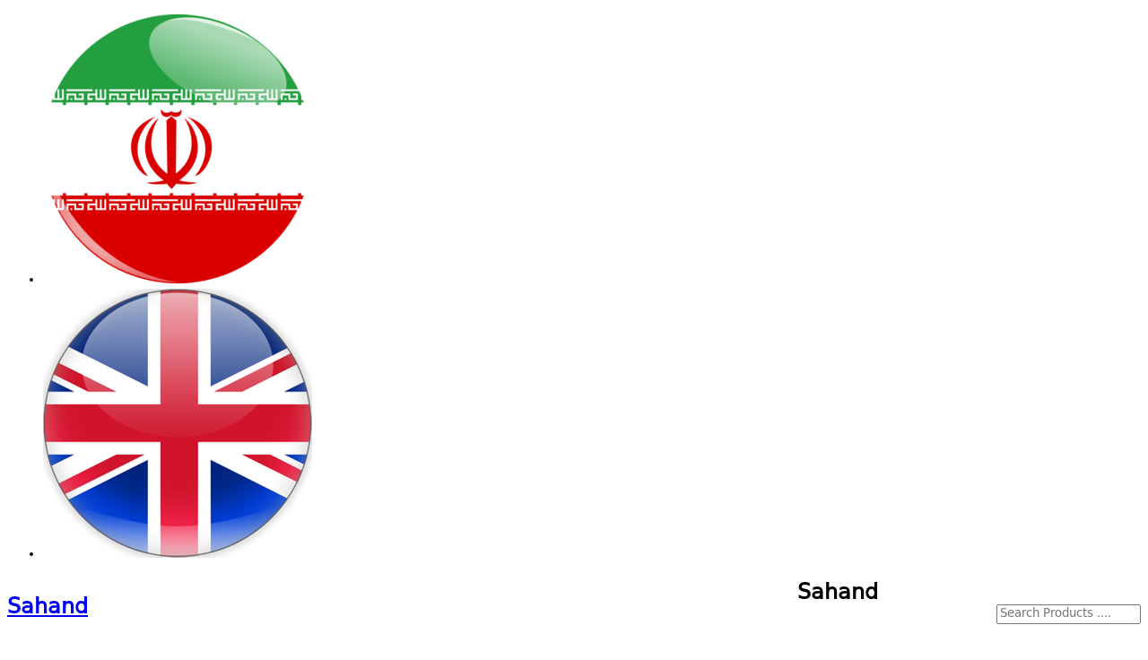

--- FILE ---
content_type: text/html; charset=UTF-8
request_url: https://razeghico.com/en/user/register/1-Register
body_size: 5703
content:

<!DOCTYPE html>
    <html lang="en" xmlns="http://www.w3.org/1999/xhtml">

    <head>
        <title>
                            Sahand : Login                    </title>
                
                <meta http-equiv="content-language" content="en" />
        <meta name="robots" content="noindex" />        <meta charset="UTF-8" />
        <meta name="csrf-token" content="LzZvuu4fxAOJn79EI3wRl7ufZp7V3mPhOACZOrSp" />
        <meta name="viewport" content="width=device-width, initial-scale=1.0, maximum-scale=1.0, user-scalable=no">
        <link rel="manifest" href="https://razeghico.com/en/manifest.json?v=1769602849" />

        <script>
            navigator.serviceWorker.register('/sw.js?v=1769602849', {
                    scope: '/'
                })
                .then(function(registration) {
                    console.log('Service worker registered successfully');
                }).catch(function(e) {
                    console.error('Error during service worker registration:', e);
                });
        </script>


                    <meta name="theme-color" content="#0ba500">
                            <link rel='shortcut icon'
                href='https://razeghico.com/assets/upload/1109/club/cc9bf611edcbc1ed1233b48d056942eaae69642f.png'
                type='image/x-icon' />
            <link rel='icon'
                href='https://razeghico.com/assets/upload/1109/club/cc9bf611edcbc1ed1233b48d056942eaae69642f.png'
                type='image/x-icon' />
            <link rel='apple-touch-icon'
                href='https://razeghico.com/assets/upload/1109/club/cc9bf611edcbc1ed1233b48d056942eaae69642f.png' />
                            <link data-n-head="ssr" rel="canonical"
                href="https://razeghico.com/en/user/register/1-Register " />
                <link type="text/css" href="/digi/css/main.css?v=1769602849" rel="stylesheet" />

        <link rel="stylesheet" href="/digi/css/font-awesome.min.css">
        <link rel="stylesheet" href="https://razeghico.com/digi/Font/fontawesomepre/css/all.css">
        <link type="text/css" href="/digi/css/ltr.css" rel="stylesheet" />
                    <link type="text/css" href="/digi/css/razeghico-ltr.css"
                rel="stylesheet" />
                            <style>
        #main {
            background-color: transparent !important;
            margin-bottom: 0!important;
        }
    </style>
                    <link type="text/css" href="/digi/css/razeghico.css?v=1769602849"
                rel="stylesheet" />
                                                <script type="application/ld+json">
{
  "@context": "https://schema.org",
  "@type": "Organization",
  "url": "https://razeghico.com/en",
  "logo": "https://razeghico.com/assets/upload/1109/club/7edc786a682118ce26a2ee685ffbce7d30551c9f.png"
}
</script>
        <meta property="og:title" content="Sahand" />
        <meta property="og:url" content="https://razeghico.com/en" />
        <meta property="og:image"
            content="https://razeghico.com/assets/upload/1109/club/7edc786a682118ce26a2ee685ffbce7d30551c9f.png" />
        <meta property="og:type" content="WebSite" />
        <meta property="og:description" content="" />
        <meta property="og:locale" content="en" />
        <meta property="og:site_name" content="Sahand" />
        
        
            </head>

    <body class="wmax" data-page="">
                            <ul id="langs">
                                    <li><a href="https://razeghico.com/fa"><img title="fa"
                                src="/assets/global/img/lang/fa.png" /></a></li>
                                    <li><a href="https://razeghico.com/en"><img title="en"
                                src="/assets/global/img/lang/en.png" /></a></li>
                            </ul>
                <div id="dkClientPopup">
                    </div>
                    <header id="dk-header">
        <div class="header">
        <div class="inner-wraper">
            <div class="runit left">
                                <div class="topbar">
                    <ul class="tbar">
                        <span id="udpUserInfo">
                                                                                        <li id='welcometxt'>
                                    <a id='login' rel='#overlay' data-href='https://razeghico.com/en/user/login/1-Login?load=iframe'>
                                        <span class='login-icon'></span>
                                        <h3 title='Sahand' id='diginame'>Sahand ,</h3>
                                        Login
                                    </a>
                                </li>
                                <li class='sep'><span class='line'></span></li>
                                                                <li><a href='https://razeghico.com/en/user/register/1-Register'>Register <span class='user-icon'></span></a></li>
                                                                                                <li class='sep'><span class='line'></span></li>
                                <li><a href='https://razeghico.com/en/contactus'>Report <span class='digibon-icon'></span></a></li>
                                                                                                                </span>
                    </ul>
                                    </div>
                                <div class="cart-box">
                    <div class="dk-button-container hasIcon">
                        <a href="https://razeghico.com/en/cart" class="dk-button green">
                            <span id="udpCartItemCounter">
                                <i class="dk-button-icon dk-button-icon-cart"></i>
                                <div class="dk-button-label clearfix">
                                    <div class="dk-button-labelname">Cart</div>
                                    <span class="order-count">0</span>
                                </div>
                            </span>
                        </a>
                    </div>
                </div>
                                                                            <div class="search-box">
                            <input type="text" id="SearchBox" autocomplete="off" onkeypress="if(event.keyCode==13) return mykeypress(event)" placeholder="Search Products ...."/>
                            <a id="btnSearch"></a>
                            <div id="searchListDiv" class="c-search__results js-search-results">
                                <ul id="searchList" class="js-results-list c-search__results-list" style="display: block;"></ul>
                            </div>
                        </div>
                                                </div>
            <div class="logo-box right">
                <a href='https://razeghico.com/en'>
                    <h2 class="hidden">Sahand</h2>
                    <img src='https://razeghico.com/assets/upload/1109/club/6fcc84b2ecc2d9e7333342d6aaefe481ba43cd8b.png'
                         alt="Sahand" title="Sahand|Online Search,
 Select And Buy"/>

                </a>
            </div>
        </div>
    </div>
    </header>
<nav id="navigation" class='navigation' role='navigation'>
        <div class='mrg-auto'>
        <div class='inner-wraper clearfix'>
            <ul class='root'>
                                                            <li class='l_one'>
                                                            <a title='Main Page' href="https://razeghico.com/en">Main Page</a>
                            
                                                    </li>
                                            <li class='l_one'>
                                                            <span title='Products'>Products
                                    <span class='arr'></span>
                                </span>
                            
                                                            <ul class='level sl'>
                                                                            <li class='l_two'>
                                            <a href='https://razeghico.com/en#' title='Fruit Molasses	'
                                               data-title='Fruit Molasses	'>Fruit Molasses	</a>
                                                                                            <div class="submenu">
                                                    <div class="rows">
                                                        <div class="firstrow">
                                                            <table>
                                                                <tbody>
                                                                <tr>
                                                                                                                                                                                                                        <td class=" last">
                                                                                <ul>
                                                                                                                                                                            <li class="item"><a
                                                                                                    href="https://razeghico.com/en/product/category/51794-Fruit-Molasses-Palm-sap-extract"
                                                                                                    title="Palm sap (extract)	">Palm sap (extract)	</a>
                                                                                        </li>
                                                                                                                                                                                                                                                                    <li class="item"><a
                                                                                                    href="https://razeghico.com/en/product/category/51795-Fruit-Molasses-Grape-extract"
                                                                                                    title="Grape extract	">Grape extract	</a>
                                                                                        </li>
                                                                                                                                                                                                                                                                    <li class="item"><a
                                                                                                    href="https://razeghico.com/en/product/category/51796-Fruit-Molasses-Fig-extract"
                                                                                                    title="Fig extract	">Fig extract	</a>
                                                                                        </li>
                                                                                                                                                                                                                                                                    <li class="item"><a
                                                                                                    href="https://razeghico.com/en/product/category/51797-Fruit-Molasses-Berry-extract-"
                                                                                                    title="Berry extract	">Berry extract	</a>
                                                                                        </li>
                                                                                                                                                                                                                                                                    <li class="item"><a
                                                                                                    href="https://razeghico.com/en/product/category/51798-Fruit-Molasses-A-mixture-of-three-extracts-grapes-dates-berries"
                                                                                                    title="A mixture of three extracts (grapes, dates, berries)	">A mixture of three extracts (grapes, dates, berries)	</a>
                                                                                        </li>
                                                                                                                                                                                                                                                                    <li class="item"><a
                                                                                                    href="https://razeghico.com/en/product/category/51799-Fruit-Molasses-A-mixture-of-four-extracts-grapes-dates-berries-figs"
                                                                                                    title="A mixture of four extracts (grapes, dates, berries, figs)	">A mixture of four extracts (grapes, dates, berries, figs)	</a>
                                                                                        </li>
                                                                                                                                                                                                                                                                    <li class="item"><a
                                                                                                    href="https://razeghico.com/en/product/category/51800-Fruit-Molasses-A-mixture-of-five-extracts-grapes-dates-berries-figs-apples"
                                                                                                    title="A mixture of five extracts (grapes, dates, berries, figs, apples)	">A mixture of five extracts (grapes, dates, berries, figs, apples)	</a>
                                                                                        </li>
                                                                                                                                                                                                                                                            </ul>
                                                                            </td>
                                                                                                                                                                                                            </tr>
                                                                </tbody>
                                                            </table>
                                                        </div>
                                                                                                            </div>
                                                </div>
                                                                                    </li>
                                                                            <li class='l_two'>
                                            <a href='https://razeghico.com/en#' title='Sesame Product	'
                                               data-title='Sesame Product	'>Sesame Product	</a>
                                                                                            <div class="submenu">
                                                    <div class="rows">
                                                        <div class="firstrow">
                                                            <table>
                                                                <tbody>
                                                                <tr>
                                                                                                                                                                                                                        <td class=" last">
                                                                                <ul>
                                                                                                                                                                            <li class="item"><a
                                                                                                    href="https://razeghico.com/en/product/category/51802-Sesame-Product-Sesame-seed-paste"
                                                                                                    title="Sesame seed paste	">Sesame seed paste	</a>
                                                                                        </li>
                                                                                                                                                                                                                                                            </ul>
                                                                            </td>
                                                                                                                                                                                                            </tr>
                                                                </tbody>
                                                            </table>
                                                        </div>
                                                                                                            </div>
                                                </div>
                                                                                    </li>
                                                                            <li class='l_two'>
                                            <a href='https://razeghico.com/en#' title='Herbal Syrup	'
                                               data-title='Herbal Syrup	'>Herbal Syrup	</a>
                                                                                            <div class="submenu">
                                                    <div class="rows">
                                                        <div class="firstrow">
                                                            <table>
                                                                <tbody>
                                                                <tr>
                                                                                                                                                                                                                        <td class=" last">
                                                                                <ul>
                                                                                                                                                                            <li class="item"><a
                                                                                                    href="https://razeghico.com/en/product/category/51804-Herbal-Syrup-Rose-nectar"
                                                                                                    title="Rose nectar	">Rose nectar	</a>
                                                                                        </li>
                                                                                                                                                                                                                                                                    <li class="item"><a
                                                                                                    href="https://razeghico.com/en/product/category/51805-Herbal-Syrup-Orange-blossom-nectar"
                                                                                                    title="Orange blossom nectar	">Orange blossom nectar	</a>
                                                                                        </li>
                                                                                                                                                                                                                                                                    <li class="item"><a
                                                                                                    href="https://razeghico.com/en/product/category/51806-Herbal-Syrup-Mint-nectar"
                                                                                                    title="Mint nectar	">Mint nectar	</a>
                                                                                        </li>
                                                                                                                                                                                                                                                                    <li class="item"><a
                                                                                                    href="https://razeghico.com/en/product/category/51807-Herbal-Syrup-Oxymel-nectar"
                                                                                                    title="Oxymel nectar	">Oxymel nectar	</a>
                                                                                        </li>
                                                                                                                                                                                                                                                                    <li class="item"><a
                                                                                                    href="https://razeghico.com/en/product/category/51808-Herbal-Syrup-Lemon-beebrush-nectar"
                                                                                                    title="Lemon beebrush nectar	">Lemon beebrush nectar	</a>
                                                                                        </li>
                                                                                                                                                                                                                                                                    <li class="item"><a
                                                                                                    href="https://razeghico.com/en/product/category/51809-Herbal-Syrup-Pussy-willow-Nectar"
                                                                                                    title="Pussy willow Nectar	">Pussy willow Nectar	</a>
                                                                                        </li>
                                                                                                                                                                                                                                                                    <li class="item"><a
                                                                                                    href="https://razeghico.com/en/product/category/51810-Herbal-Syrup-Lemonade-nectar"
                                                                                                    title="Lemonade nectar	">Lemonade nectar	</a>
                                                                                        </li>
                                                                                                                                                                                                                                                                    <li class="item"><a
                                                                                                    href="https://razeghico.com/en/product/category/51811-Herbal-Syrup-Mojito-nectar"
                                                                                                    title="Mojito nectar	">Mojito nectar	</a>
                                                                                        </li>
                                                                                                                                                                                                                                                            </ul>
                                                                            </td>
                                                                                                                                                                                                            </tr>
                                                                </tbody>
                                                            </table>
                                                        </div>
                                                                                                            </div>
                                                </div>
                                                                                    </li>
                                                                            <li class='l_two'>
                                            <a href='https://razeghico.com/en#' title='Veghtabale Flowers	'
                                               data-title='Veghtabale Flowers	'>Veghtabale Flowers	</a>
                                                                                            <div class="submenu">
                                                    <div class="rows">
                                                        <div class="firstrow">
                                                            <table>
                                                                <tbody>
                                                                <tr>
                                                                                                                                                                                                                        <td class=" last">
                                                                                <ul>
                                                                                                                                                                            <li class="item"><a
                                                                                                    href="https://razeghico.com/en/product/category/51813-Veghtabale-Flowers-Rose-juice"
                                                                                                    title="Rose juice	">Rose juice	</a>
                                                                                        </li>
                                                                                                                                                                                                                                                                    <li class="item"><a
                                                                                                    href="https://razeghico.com/en/product/category/51814-Veghtabale-Flowers-Mint-extract"
                                                                                                    title="Mint extract	">Mint extract	</a>
                                                                                        </li>
                                                                                                                                                                                                                                                                    <li class="item"><a
                                                                                                    href="https://razeghico.com/en/reserve/category/51809-Herbal-Syrup-Pussy-willow-Nectar"
                                                                                                    title="Pussy willow extract	">Pussy willow extract	</a>
                                                                                        </li>
                                                                                                                                                                                                                                                                    <li class="item"><a
                                                                                                    href="https://razeghico.com/en/product/category/51816-Veghtabale-Flowers-Orange-blossom-extract"
                                                                                                    title="Orange blossom extract	">Orange blossom extract	</a>
                                                                                        </li>
                                                                                                                                                                                                                                                                    <li class="item"><a
                                                                                                    href="https://razeghico.com/en/product/category/51817-Veghtabale-Flowers-Chicory-extract"
                                                                                                    title="Chicory extract	">Chicory extract	</a>
                                                                                        </li>
                                                                                                                                                                                                                                                                    <li class="item"><a
                                                                                                    href="https://razeghico.com/en/product/category/51818-Veghtabale-Flowers-Alhagi-extract"
                                                                                                    title="Alhagi extract	">Alhagi extract	</a>
                                                                                        </li>
                                                                                                                                                                                                                                                                    <li class="item"><a
                                                                                                    href="https://razeghico.com/en/product/category/51819-Veghtabale-Flowers-Fumitory-extract-"
                                                                                                    title="Fumitory extract	">Fumitory extract	</a>
                                                                                        </li>
                                                                                                                                                                                                                                                                    <li class="item"><a
                                                                                                    href="https://razeghico.com/en/product/category/51820-Veghtabale-Flowers-Costmary-extract-"
                                                                                                    title="Costmary extract	">Costmary extract	</a>
                                                                                        </li>
                                                                                                                                                                                                                                                            </ul>
                                                                            </td>
                                                                                                                                                                                                            </tr>
                                                                </tbody>
                                                            </table>
                                                        </div>
                                                                                                            </div>
                                                </div>
                                                                                    </li>
                                                                    </ul>
                                                    </li>
                                            <li class='l_one'>
                                                            <a title='Export' href="https://razeghico.com/en/product/category/51823-Export">Export</a>
                            
                                                    </li>
                                            <li class='l_one'>
                                                            <a title='Blog' href="https://razeghico.com/en/article">Blog</a>
                            
                                                    </li>
                                            <li class='l_one'>
                                                            <a title='Gallery' href="https://razeghico.com/en/photo">Gallery</a>
                            
                                                    </li>
                                            <li class='l_one'>
                                                            <a title='About Us' href="https://razeghico.com/en#">About Us</a>
                            
                                                    </li>
                                            <li class='l_one'>
                                                            <a title='Contact Us' href="https://razeghico.com/en/contactus">Contact Us</a>
                            
                                                    </li>
                                                </ul>
        </div>
    </div>
</nav>                    <div id="main">
            <div class="inner-wraper">
                                <article>
                    <h2 class="hidden">Sahand</h2>
                    <div id="loaderContainer">
                        <div class="loader">
                            <img src="https://razeghico.com/assets/upload/1109/club/7edc786a682118ce26a2ee685ffbce7d30551c9f.png"
                                    alt="Sahand"  style="width: 150px;"/>
                            <div class="atom-1"></div>
                            <div class="atom-2"></div>
                            <div class="atom-3"></div>
                        </div>
                    </div>
                        <div id="content">
        <section>
            <div class="loader">
                <iframe class="contentWrap" style="width: 100%; border: 0px; min-height: 660px; height: 547px;" src="https://razeghico.com/en/user/register/1-Regsiter?username=&amp;load=iframe"></iframe>
            </div>
        </section>
    </div>
                </article>
            </div>
            <div class="clear"></div>
            <a href="#" id="ui-to-top"></a>
        </div>
                                <footer id="dk-footer" role="contentinfo">
        <div class='info-bar'>
                    <div class='wrapper'>
                <div class='inner-wraper clearfix'>
                                        <span class='info-bar-slogan'>The beginning of Basij Boulevard, Osko, Tabriz, Iran</span>
                                        <ul class='clearfix float-left'>
                                                                            <li>
                                <i class='icon icon-info-tell'></i>
                                <a href='tel:Domestic sales: +984133228401-2'>
                                    <span>Domestic sales: +984133228401-2</span>
                                </a>
                            </li>
                                                                            <li>
                                <i class='icon icon-info-tell'></i>
                                <a href='tel:+989141022617'>
                                    <span>+989141022617</span>
                                </a>
                            </li>
                                            </ul>
                </div>
            </div>
            </div>
            <div class='subscribe-bar'>
        <div class='wrapper'>
            <div class='inner-wraper clearfix'>
                <div class='subscribe-bar-menu clearfix'>
                                            <div class="contacts">
                                                            <div class="caddress contact">
                                    <i class="fa fa-map-marker-alt footer-icon-map"></i>
                                    <a><span>The beginning of Basij Boulevard, Osko, Tabriz, Iran</span></a>
                                </div>
                                                                                        <div class="contact cphone"><i class="fa fa-phone fa-phone-volume footer-icon-phone"></i>
                                                                    <a href="tel:Domestic sales: +984133228401-2"><span>Domestic sales: +984133228401-2   / </span>
                                    </a>

                                                                    <a href="tel:Export sales: +9891410222617 and +989143046067"><span>Export sales: +9891410222617 and +989143046067  </span>
                                    </a>

                                                                </div>
                                                                                    <div class="contact cfax"><i class="fa fa-fax footer-icon-fax"></i>
                                <a href="tel:+984133224576"><span>+984133224576</span></a>
                            </div>
                                                                                    <div class="contact cmobile"><i class="fa fa-mobile footer-icon-mobile"></i>
                                <a href="tel:+989141022617"><span>+989141022617</span></a>
                            </div>
                                                                                    <div class="contact cemail"><i class="fa fa-envelope footer-icon-email"></i>
                                <a href="mailto:info@razeghico.com"><span class="latin">info@razeghico.com</span></a>
                            </div>
                                                                                </div>
                                                                                <div class='menu-left'>
                                                                                                </div>
                </div>
                <div class='subscribe-bar-form'>
                    <span class='title'> Check Out The Latest  Sahand Deals</span>
                    <div id='subscribe-form'>
                        <div class='form-groups clearfix'>
                            <input type='text' name='subscribe-email' id='subscribe-emial'
                                   placeholder='Enter Your Email'>
                            <div class='dk-button-container'>
                                <a  class='dk-button  blue dk-validateSubscribeEmail' onclick='validateSubscribeEmail()'
                                   style='cursor:pointer'>
                                    <div class='dk-button-label clearfix'>
                                        <div class='dk-button-labelname'>Validate</div>
                                    </div>
                                </a>
                            </div>
                        </div>
                    </div>
                    <div class='social-panel clearfix '>
                                                    <ul class='right social-linkbox'>
                                                                                                                                                                    <li><a target='_blank' title='Folow  Sahand In Instagram'
                                           href='https://www.instagram.com/razeghico'>
                                            <i class='icon icon-footer-instagram'></i></a>
                                    </li>
                                                                                                                                                                                                                                                                                                                            </ul>
                        
                    </div>
                                    </div>
            </div>
        </div>
    </div>
            <div class='copyright-bar'>
                    <div class='wrapper'>
                <div class='inner-wraper clearfix'>
                                            <ul class='clearfix'>
                                                            <li><a href='https://razeghico.com/en/shop' title='Peresents' >Peresents</a></li>
                                                    </ul>
                                        <div class='copyright-bar-slogan'>
                        <span id='copyright-full'> All rights reserved by Sahand.</span>
                        <span id='copyright-min'>All Rights Reserved For Sahand</span>
                        <span class="latin">
                            Copyright © Razeghico.com <br />Design & Develop : <a href="https://farasadr.ir" target="_blank"> Farasadr </a>
                        </span>
                    </div>
                </div>
            </div>
            </div>
            </footer>    
        
    <script type="text/javascript">
        document.addEventListener("DOMContentLoaded", function () {
            if ("IntersectionObserver" in window) {
                e = document.querySelectorAll(".lazyloading");
                var e, n, t = new IntersectionObserver(function (e, n) {
                    e.forEach(function (e) {
                        if (e.isIntersecting) {
                            var n = e.target;
                            n.src = n.dataset.src, n.classList.remove("lazyloading"), n.classList.add("lazyloaded"), t.unobserve(n)
                        }
                    })
                });
                e.forEach(function (e) {
                    t.observe(e)
                })
            } else {
                function r() {
                    n && clearTimeout(n), n = setTimeout(function () {
                        var n = window.pageYOffset;
                        e.forEach(function (e) {
                            e.offsetTop < window.innerHeight + n && (e.src = e.dataset.src, image.classList.remove("lazyloading"), image.classList.add("lazyloaded"))
                        }), 0 == e.length && (document.removeEventListener("scroll", r), window.removeEventListener("resize", r), window.removeEventListener("orientationChange", r))
                    }, 20)
                }

                e = document.querySelectorAll(".lazyloading"), document.addEventListener("scroll", r), window.addEventListener("resize", r), window.addEventListener("orientationChange", r)
            }
        });
    </script>
        
            </body>
    <script type="text/javascript" src="/digi/js/en.js"></script>
    <script type="text/javascript">
        var QuickLoginUrl =
            'https://razeghico.com/en/user/login/1-Login?load=iframe';
        var TemplateLogoServerUrl = 'https://razeghico.com/assets/upload/1109/club/7edc786a682118ce26a2ee685ffbce7d30551c9f.png';
        var ClientWebApiServiceUrl = 'https://razeghico.com/en/';
        var FileServerUrl = 'https://razeghico.com/assets/upload/1109/';
        var TemplateServerUrl = 'https://razeghico.com/digi';
        var ShortShopLabel = 'Sahand';
        var LoginLabel = 'Login  Sahand';
        var AccountSiteUrl =
            'https://razeghico.com/en/user/login/1-Login';
        var productUrl = "https://razeghico.com/en/product";
        var autoSearchUrl =
            "https://razeghico.com/en/product/autosearch/1-templatesdigi_SEARCH";
                            var system_lang = 'en';
            </script>
    <script src="/digi/js/setting.js" type="text/javascript"></script>
    <script type="text/javascript" src="/digi/js/jquery.js"></script>
    <script type="text/javascript" src="/digi/js/common.js"></script>
    <script type="text/javascript">
        var isLogined = false;
    </script>
    <script type="text/javascript">
        var iDkConfig = new DkConfig();
        var iDLang = 'en';
        iDkConfig.IsCrawler = false;
        iDkConfig.DigiKalaWebApiUrl = 'https://razeghico.com/';
        iDkConfig.AccountSiteUrl =
            'https://razeghico.com/en/user/login/1-Login';
        iDkConfig.TemplateServerUrl = 'https://razeghico.com/digi';
        iDkConfig.IsDKNet = false;
        iDkConfig.IsLogin = 'False';
                    $.cookie("dk-guid", null);
        
            </script>
    <script type="text/javascript" src="/digi/js/public.js"></script>
    <script type="text/javascript" src="/digi/js/main.js?version=9"></script>
        <script type="text/javascript" language='JavaScript'>
        var currentDate = '28/28/2026 03:50:49 PM'
    </script>
    <script type="text/javascript">
        var userInfo = {
            email: '',
            isLogin: false
        };
        var eckdk = 0;
    </script>
        <script type="text/javascript" src="/digimobile/js/jquery.nicescroll.min.js"></script>
    <script type="text/javascript">
        function triggerlogin() {
            $('#login').trigger('click');
        }
                var getBasketItemsCount = function() {
            $.ajax({
                url: "https://razeghico.com/en/cart/getBasketItemsCount/1-Cart",
                context: document.body,
                data: {
                    'content': ((typeof(loadContentWithCount) != 'undefined') ? loadContentWithCount : 0)
                },
                type: "GET",
            }).done(function(data) {
                if ((typeof(loadContentWithCount) == 'undefined'))
                    $('span.order-count').text(data);
                else {
                    if (data.status == 'OK' && data.content != null)
                        $('span.order-count').text(data.content.length);
                    if (typeof(loadProductInCart) != 'undefined')
                        loadProductInCart(data);
                    else {
                        $('span.order-count').text(0);
                    }
                }
            });

            $(window).scroll(function() {
                var p = $('.runit.left:eq(0)', '#dk-header').css('position');
                if (p != 'absolute' && p != 'fixed') {
                    if ($(window).scrollTop() >= 130) {
                        $('.cart-box').addClass('fixed');
                    } else {
                        $('.cart-box').removeClass('fixed');
                    }
                }
            });
        }
        $(document).ready(function() {
                        getBasketItemsCount();
        });
    </script>
    

    
    </html>


--- FILE ---
content_type: text/css
request_url: https://razeghico.com/digi/css/ltr.css
body_size: 2971
content:
@font-face {
    font-family:'veranasans';
    src:url('../font/veranasans/VeranaSans-Regular.eot?##') format('eot'),
    url('../font/veranasans/VeranaSans-Regular.woff') format('woff'),
    url('../font/veranasans/VeranaSans-Regular.svg') format('svg'), url('../font/veranasans/VeranaSans-Regular.ttf') format('truetype');
}

body,html,input,select,a,div,label,button,input,span,h1,h2,h3,h4,h5,h6,div#mapConfirm,#mapTitle,.userform .form-group label,.userform .form-group input[type=text], .userform .form-group input[type=password], .userform .form-group input[type=email],#content .user,.userform .form-group textarea,#content .user .container .head p,#content .user .container .section_register .desc, #content .user .container .head p,#products-price-status .products-price-finalprice span.price,#content .payment .payment_type .payment_list .payment_item .title-payment,#popup #inner #body p{
    font-family:veranasans!important;
    text-transform: none;
}

#frmSecProductMain .products-config{
    direction:ltr!important;
    text-align: left!important;
}

#content #pageRegion .pagebody{
    text-align: left!important;
}

.social-linkbox li,#dk-footer .social-panel .social-linkbox,.filters-panel .filter__items-txt{
    float: left!important;
    direction:ltr;
}

.filters-panel .filter__items-txt{
    padding-left:25px;
    padding-right:0px!important;

}

.filters-panel .filter__items-txt:before{
    top: 0px!important;
    left:0!important;
    right:auto!important;
}

#dk-footer .copyright-bar li {
    float: left!important;
    margin: 10px 38px 0 0px;
}

.navigation .mrg-auto ul.root,.navigation .mrg-auto ul.root>li,.navigation .mrg-auto ul.root>li>ul.level>li,.breadcrumb li,.breadcrumb li,.header .cart-box .dk-button-labelname,#dk-footer .subscribe-bar .subscribe-bar-form input[type="text"],
#dk-footer .copyright-bar .copyright-bar-slogan span,#dk-footer .subscribe-bar .subscribe-bar-menu,#content .context #tabs .tabItem,.products__item,#frmSecProductMain .products-info .info-header,
#dk-products-tabs .tabs li,#frmSecProductMain .products-config .config-right,#dk-breadcrumbs li,#content .addtocart .container table tbody td .pic{
    float:left!important;
}
a.left {
    float: right!important;
}
.userform .form-group>label,#dk-footer .dk-footer-title-gloss{
    text-align: left;
}

#dk-lastnews-container .header h3, #dk-lastnews-container header h3,.carousel header h3, .carousel b.emy-header{
    direction:ltr!important;
    padding-left: 15px;
}

#dk-lastnews-container .item-thumb{
    float:left!important;
}

.wmax #dk-lastnews-container .item-info{
    text-align:left!important;
}

.stores-panel{
    display:none;
}

.carousel header, .carousel p{
    direction:ltr!important;
}

.stores-panel{
    margin:0px auto;
}

#dk-footer .subscribe-bar .menu-right, #dk-footer .subscribe-bar .menu-left{
    float:left!important;
}

.wmax #dk-footer .about-bar p{
    text-align:left;
    direction:ltr;
}

.message i{
    margin-right:15px;
    margin-left:0px!important;
}
.guidance__rules {
    padding: 0 15px!important;
}
.guidance__rules i{
    margin-right:15px;
}

.auth__form,.rules__title{
    text-align:left;
}

.box.noback > .head h1{
    text-align:left!important;
}

.additionalinfo .head{
    margin-left:15px;

}

.guidance__rules--verify span{
    padding-left:15px;
}
.guidance__rules--verify span:before{
    float:left!important;
    left:0px!important;
    top:7px!important;
}

.dk-button-container.hasIcon .dk-button i.dk-button-icon{
    float:left!important;
}

#content .addtocart .container table tbody td select{
    width:59px!important;
}

#content .addtocart .finalprice{
    direction:ltr!important;
}

#content .addtocart .finalprice span.label{
    float:left;
}

#content .addtocart .finalprice .payable{
    padding: 15px 0px 15px 40px!important;
}

#content .addtocart .finalprice .total{
    padding: 0 0px 0 40px!important;
}

#content .addtocart .finalprice span.label-price{
    float:right!important;
    padding-right:45px!important;
    padding-left:0px!important;
}

.dk-button-container.hasIcon .dk-button-label{
    margin-right:0px!important;
    margin-left: 54px!important;
}

.additionalinfo .userform .form-group div.select-container.day select{
    width:83px!important;
}
.additionalinfo .userform .form-group div.select-container.year select{
    width:94px!important;
}

.additionalinfo .userform .form-group div.select-container.month select{
    width:125px!important;
}

.additionalinfo .userform .form-group div.select-container{
    margin:0 8px 0 0!important;
}

.dk-button-container.left{
    float:right!important;
}

.auth__footer,.userbox .userform,.guidance__rules li,.auth__title,.message,.register-message p{
    text-align:left;
    direction:ltr!important;
}

.dk-button-container .dk-button i.dk-button-icon.dk-button-icon-verifyuser{
    height:100%!important;
}



#popup #inner #header #container #title,#overlay #inner #header #container #title{
    padding-left:15px;
    text-align:left;
}

#popup #inner #header #container .close,#overlay #inner #header #container .close{
    right:10px!important;
    left:auto!important;
}

#dk-footer .subscribe-bar .subscribe-bar-form input[type="text"],.post-module__title ._txt,.post-module__author,.post-module__content,#content #pageRegion .title h2{
    text-align:left!important;
    direction:ltr!important;
}

*{
    text-transform:none;
}

.options__title-container{
    margin-right:15px!important;
    margin-left:0px!important;
}

.options__internal-search{
    border-left:1px solid #ccc;
    border-right:0px!important;
    padding-left:10px!important;
}

.options__internal-search svg{
    right:4px!important;
    left:auto!important;
}

.products__item
{
    margin-left:10px!important;
    margin-right:0px!important;
}

#dk-breadcrumbs {
    background: url(../image/Public/vtwo/bullet.png) no-repeat 2% 16px #fff!important;
}

#dk-footer .subscribe-bar .dk-button-container{
    margin:0 0px 0 8px!important;
}

#frmSecProductDescription,#dk-products-tabs section.review p,#content .addtocart .container table,#app,.masonry-gallery__item__description{
    direction:ltr!important;
}

.header .cart-box{
    margin-right:5px!important;
}

.social-linkbox li {
    margin-right: 8px!important;
    margin-left: 0!important;
}

.wmax .header .search-box #SearchBox,.report-wrapper .report-title,.report-wrapper .info-title,.report-wrapper .report-info-table table td,.report-wrapper .report-info-table table,#content .context .slides .wprofile .tblorder,
#frmSecProductMain .products-info .info-header,#dk-products-tabs .content-wrap h3.title, #dk-products-tabs .content-wrap h2.title,#content .addtocart .head .title{
    direction:ltr!important;
    text-align:left!important;
}

.c-ui-checkbox-min{
    direction:ltr!important;
    right:auto!important;
    left:0px!important;
}

.c-ui-checkbox-min span{
    margin-right:5px!important;
    margin-left:0px!important;
}
.stores-panel{
    display:none!important;
}

#frmPnlProductConfigR_Content{
    text-align:left;
}

#frmPnlPayablePrice{
    direction:ltr;
}

#sidebar{
    float:left!important;
}

#content .addtocart .container table tbody td .desc{
    direction: ltr!important;
    text-align: left!important;
    margin-left: 140px!important;
}

.filters-panel .filter__header{
    direction:ltr;
}

.filters-panel .filter__header--arrow{
    right:12px!important;
    left:auto!important;
}

.filters-panel .filter__items a span:before{
    left:8px!important;
    right
    :auto!important;
}

.filters-panel .filter__items{
    text-align:left!important;
}

.right{
    /*float:left!important;*/
}

.options__internal-search input{
    text-align:left;
    direction:rtl;
}

#dk-footer .subscribe-bar .menu-right, #dk-footer .subscribe-bar .menu-left{
    text-align:left;
}

#dk-footer div[class^='menu-']>a.title, .subscribe-bar-form span{
    text-align:left;
}

.header .cart-box .order-count{
    margin-left:7px!important;
    margin-right:0px!important;
}



.options{
    text-align:left;
}

.options__internal-search svg{
    right:17px!important;
}

.sorting__title{
    float:left;
}

#dk-footer .copyright-bar .copyright-bar-slogan span:last-child,.masonry-gallery__item__detail .past-time,.masonry-gallery__item__detail [class*=clock]{
    float:right!important;
}

.masonry-gallery__item__detail [class*=clock]
{
    padding-right:5px;
}

.breadcrumb li:first-child a{
    padding-left:0px!important;
    padding-right:12px!important;
}

.navigation .mrg-auto ul.root>li>ul.level{
    left:0!important;
    right:auto!important;
}

.header .topbar ul.tbar li.account a, .header .topbar ul.tbar li a#login,#content #pageRegion .contacttable .contactform,.tbar #udpUserInfo li#welcometxt{
    direction:ltr!important;
}

#content #pageRegion .contacttable .contactform td textarea,#content #pageRegion .contacttable .contactform td input[type="text"]{
    float:left;
}

#content #pageRegion .contacttable .contactform th,#content #pageRegion .title
,#content #pageRegion .desc,.pagebody div p,.options__internal-search input{
    text-align:left!important;
    direction:ltr!important;
}


.header .topbar ul.tbar li a{
    direction:rtl!important;
}

.header .topbar ul.tbar li a span{
    margin-right:10px!important;
}


.editaddress .userform .form-group{
    text-align:left;
}


#content .shipping .shipping_type .shipping_list .shipping_item .psh-button{
    float:left!important;
    border-right: 1px solid #f0f1f2!important;
    border-left:0!important;
}
#content .shipping .shipping_type .shipping_list .shipping_item .psh-msg{
    float:left!important;
    padding-left:15px;
}
#content .shipping .shipping_type .shipping_list .shipping_item .psh-cost{  float:right!important;}

.wmax #shipping-container .location,.wmax #shipping-container .address .compelete,#shipping-container .address_item.no-map .address .map-hint,#shipping-container .phone,#shipping-container .emergency{
    text-align:left;
    direction:ltr;
    font-size:11px!important;
}

#payment-container .payment-head,#payment-container .paymnet-method__title,input[type="text"], textarea{
    text-align:left;
    direction:ltr;
}
.appliedPrepayeds .paymentRow:first-child,#content .payment .payment_type .payment_list .payment_item table{
    direction:ltr!important;
}
.appliedPrepayeds .paymentRow .prepayedAmount{
    float:right!important;
}

#content .payment .payment_type .payment_list .payment_item:first-child td.second .payment-hr{
    text-align:left;
    padding-left:15px;
}

#content .payment .payment_type .payment_list .payment_item table .second div.right .choose ul li{
    float:left!important;
}

#content .payment .payment_type .payment_list .payment_item:first-child td.second div.left.ux-offer .first-text {
    text-align:left;
}

#content .payment .payment_type .payment_list .payment_item:first-child td.second div.left.ux-offer{
    right:0px!important;
    left:auto!important;
}

#content .payment .payment_type .payment_list .payment_item:first-child td.second div.left.ux-offer .first-text:before{
    left:0px!important;

}

#content .payment .payment_type .payment_list .payment_item table .second div.right{
    text-align:left;
    margin-left:15px;
}

#content .payment .payment_type .payment_list .payment_item:first-child td.second div.left.ux-offer .first-text > span,#content .payment .foot .opt,#dk-footer .copyright-bar .copyright-bar-slogan span{
    text-align:left;
    direction:ltr;
}

#content .steps .rounded_rectangle .bullet.login{
    left:-1px;
    right:auto!important;
}

#content .steps .rounded_rectangle .bullet.or{
    left:50%!important;
}

#content .steps .rounded_rectangle .bullet.finish{
    left:auto!important;
    right:0!important;
}

.navigation .mrg-auto ul.root>li>ul.level>li .submenu .rows .firstrow table{
    direction:ltr!important;
}

.navigation .mrg-auto ul.root>li>ul.level>li .submenu .rows .firstrow table td ul>li.item{
    text-align: left;
    margin-left: 10px;
}

.navigation .mrg-auto ul.root>li>ul.level>li .submenu .rows .firstrow table td ul>li{
    text-align: left;

}

.navigation .mrg-auto ul.root>li>ul.level>li .submenu .rows .firstrow table td ul>li.title>a{
    padding-left: 4px;
}

.navbar-nav:not(.sm-collapsible) .dropdown-item .sub-arrow, .navbar-nav:not(.sm-collapsible):not([data-sm-skip]) .dropdown-menu .dropdown-toggle::after{
    right: auto!important;
    left: calc(100% - 2em)!important;
    -webkit-transform: rotate(0deg)!important;
    -moz-transform: rotate(0deg)!important;
    -ms-transform: rotate(0deg)!important;
    -o-transform: rotate(0deg)!important;
    transform: rotate(0deg)!important;
}

.table-advance thead tr th{
    text-align:left!important;
}

.portlet>.portlet-title>.caption{
    float:left!important;
}


#openMessage,.cart-box,.topbar{
    display:none!important;
}

.navigation .mrg-auto,.footer-bottom,#footer-contacts > div.first > div,.lang-select,.category-page-description,.spec-list,.technicalspecs{
    direction:ltr!important;
}

ul.spec-list span.technicalspecs-title{
    float:left!important;
}
ul.spec-list span.technicalspecs-value{
    float:right!important;
}

#dk-products-tabs h4.title i, #dk-products-tabs b.title i, #dk-products-tabs h2.title i{
    transform: rotate(180deg);
}

#dk-breadcrumbs li a:after{
    right:0!important;
    transform: rotate(180deg);
}

.products__item-img-color-wrapper .addtowishlist{
    left: 20px!important;
    right:auto!important;
}

.breadcrumb li a:after{
    right:0!important;
    left: auto!important;
}

.header .logo-box{
    justify-content: flex-start!important;
}

#footer-contacts > div.first{
    align-items: flex-start!important;
}

#footer-contacts{
    text-align: left!important;
}

.header .runit{
    right:20px!important;
    left: auto!important;
}

#ui-to-top{
    right:30px;
    left:auto!important;
}



#dk-products-tabs .tabs a:after{
    margin: 0 16px 0 0px!important;
    right: 90% !important;
}

#dk-products-tabs .tabs li a span{
    margin-left: 20px;
}

.icon-contact:before{
    right:auto!important;
    left:6px!important;
}
.form .form-bordered .form-group>div{

    border-left: 1px solid #efefef;
    border-right:0!important;
}
.form .form-bordered .form-group .control-label {
    padding-top: 10px;
    padding-left: 10px;
    padding-right: 10px;
    text-align: right!important;
    direction: ltr!important;
    float: left!important;
}


#content #pageRegion{
    direction: ltr!important;
}

.subscribe-bar-menu>.contacts,div.contact i,div.contact span{
    float:left!important;
}
div.contact{
    text-align:left!important;
}
div.contact i
{
    margin-left: 0px!important;
    margin-right: 10px!important;

}

#dk-footer {
    direction: ltr!important;
}


.tab-mrf button {
    float: left!important;
}

.divdesc{
    float: left!important;
}

.body .detail {
    margin-left: 0px!important;
    margin-right: 30px!important;
    text-align:left;
}
.map-location{
    right:30px!important;
}

--- FILE ---
content_type: text/css
request_url: https://razeghico.com/digi/css/razeghico-ltr.css
body_size: 434
content:
.navigation{
    margin-left: 0px!important;
}
#about {
    float: left !important;
    margin-left: 150px;
    margin-right: 0 pximportant;
    direction: ltr !important;
    margin-top: 165px !important;
}

.subscribe-bar-menu .contacts{
    width:100%!important;
}

div.contact span,.page .text,.photo .text,#emarsys-sections .emarsys-home-header{
    direction:ltr!important;
}

*,body, html, input, select, a, div, label, button, input, span, h1, h2, h3, h4, h5, h6, div#mapConfirm, #mapTitle, .userform .form-group label, .userform .form-group input[type=text], .userform .form-group input[type=password], .userform .form-group input[type=email], #content .user, .userform .form-group textarea, #content .user .container .head p, #content .user .container .section_register .desc, #content .user .container .head p, #products-price-status .products-price-finalprice span.price, #content .payment .payment_type .payment_list .payment_item .title-payment, #popup #inner #body p{
    text-transform: capitalize!important;
}

.carousel-blog-slider-caption p{
    font-size:10px
}

.btn-add-to-cart,.cart-item-count-wrapper,.c-seller{
    display:none!important;
}

.carousel header .boxmore{
    float:right!important;
}

.header .runit{
    float:right!important;
    margin-top: 30px;
}

.header .logo-box{
    float:left!important;
}

.header .search-box #btnSearch{
    right: 0px;
    left:auto!important;
    border-radius:0px 30px 30px 0px!important;
}

.fusion-text h3{
    margin:1em 0
}



--- FILE ---
content_type: text/javascript
request_url: https://razeghico.com/digi/js/setting.js
body_size: 670
content:
var enc_SubscribeByEmail="newsletter";var enc_GetSearchResultForProduct="product/searching/1-جستجو";

var enc_GetAttachResultForProduct="product/loadAttach/1-load-attach";
var enc_GetPrice="product/getPrice/1-استعلام-قيمت";var enc_GetLocation="/cart/getCity/1-اطلاعات-شهر";var enc_PostSaveRecipient="/cart/address/1-آدرس";var ecn_getChartInfo="Chart/GetChartInfo";var ecn_getWiki="Wiki/GetWiki";var enc_GetSearchResultForCompare="SiteSearch/GetSearchResultForCompare";var enc_CheckVoucherValidation="Chart/CheckVoucherValidation";var enc_GetSearchResultForImageCompare="SiteSearch/GetSearchResultForImageCompare";var enc_GetCustomer="Customer/GetCustomer";var enc_RecipientValidate="Customer/RecipientValidate";var enc_Recipient="Customer/Recipient";var enc_StateCodeById="Customer/StateCodeById";var enc_GetNotificationList="Notification/GetNotificationList";var enc_DeleteNotification="Notification/DeleteNotification";var enc_GetFavoriteList="Favorite/GetFavoriteList";var enc_GetReviewList="Review/GetReviewList";var enc_GetDigibonList="Digibon/GetDigibonList";var enc_GetGiftCardList="GiftCard/GetGiftCardList";var enc_GetNotifierList="Notification/GetNotifierList";var enc_GetOrderList="Order/GetOrderList";var enc_GetOrderDetail="Order/GetOrdeDetail";var enc_SetNotifier="Notification/SetNotifier";var enc_EditeFavoriteFolder="Favorite/EditeFavoriteFolder";var enc_DeleteFavoriteFolder="Favorite/DeleteFavoriteFolder";var enc_GetCommentList="Comment/GetMyCommentList";var enc_AddQuestion="QA/AddQuestion";var enc_GetAnswers="QA/GetAnswers";var enc_GetQuestions="QA/GetQuestions";var enc_RecipientId="Customer/RecipientId";var enc_SubmitTypeId="Cart/SubmitTypeId";var enc_ClickCount="UserExperience/ClickCount";var enc_AddComment="Comment/AddComment";var enc_RemoveSession="ProductCompare/RemoveSession";var enc_UpdateSession="ProductCompare/UpdateSession";var enc_SettingSession="ProductCompare/SettingSession";var enc_GetSession="ProductCompare/GetSession";var enc_GetCaptcha="Common/GetCaptcha";var enc_SendToFriend="Product/SendToFriend";var enc_AddProductRecommend="Product/AddRecommendation";var enc_GetProductReview="Product/GetTab_Review";var enc_GetProductTechSpecs="Product/GetTab_TechSpecs";var enc_GetProductComments="Product/GetTab_Comments";var enc_GetProductQAs="Product/GetTab_QAs";var enc_GetProductQuickCompare="Product/GetTab_QuickCompare";var enc_GetProductInfography="Product/GetTab_Infography";var enc_SetLike="Like/SetLike";var enc_GetNewsletterInfo="Customer/GetNewsletterInfo";var enc_RemoveAddress="Customer/RemoveRecipient";
var enc_AddToCart = "cart/updated/1-cart";
var enc_GetProductDetails = 'product/loadProductDetails/1-loadProductDetails';
var enc_SubscribeAvailable = '/product/available';

--- FILE ---
content_type: text/javascript
request_url: https://razeghico.com/digi/js/common.js
body_size: 2014
content:
(function(b,a){a.cookie=function(f,h,g){var d="",c,e;if(typeof h!="undefined"){g||(g={});if(!h){h="";g.expires=-1}if(g.expires&&(typeof g.expires=="number"||g.expires.toUTCString)){c=new Date;if(typeof g.expires=="number"){c.setTime(+new Date()+(g.expires*86400000))}else{c=g.expires}d="; expires="+c.toUTCString()}b.cookie=[f,"=",encodeURIComponent(h),d,g.path?"; path="+g.path:"",g.domain?"; domain="+g.domain:"",g.secure?"; secure":""].join("")}else{e=b.cookie.match(new RegExp("(?:^|;)\\s?"+f.replace(/([.*+?^=!:${}()|[\]\/\\])/g,"\\$1")+"=(.*?)(?:;|$)","i"));return e&&unescape(e[1])}}}(document,jQuery));
(function(a){a(function(){iDkConfig.Initialize()})})(jQuery,window,document);DkConfig=function(){};DkConfig.prototype={DebugMode:!0,IsCrawler:!1,ConsoleLogEnabled:!0,TemplateServerUrl:"",DigiKalaWebApiUrl:"",Initialize:function(){this.InitiateConsoleLog()},InitiateConsoleLog:function(){this.ConsoleLogEnabled||(console.log=function(){})},FixImageUrl:function(a,b){return(b===undefined||b=="")&&(b="[FileServerUrl]"),a.replace(b,this.TemplateServerUrl)}};String.prototype.template=function(g,m){for(var p=typeof g=="function",a=JSON.stringify,c=/\$\{([\S\s]*?)\}/g,d=[],j=p?[]:d,l=0,k,b;b=c.exec(this);){k=this.slice(l,b.index),p?(d.push(k),j.push("("+b[1]+")")):d.push(a(k),"("+b[1]+")"),l=c.lastIndex}return k=this.slice(l),d.push(p?k:a(k)),p?(k="function"+(Math.random()*100000|0),d=[k,"with(this)return "+k+"("+a(d)+(j.length?","+j.join(","):"")+")"]):d=["with(this)return "+d.join("+")],Function.apply(null,d).call(p?m:g,p&&g)};String.prototype.template=function(g,m){for(var p=typeof g=="function",a=JSON.stringify,c=/\$\{([\S\s]*?)\}/g,d=[],j=p?[]:d,l=0,k,b;b=c.exec(this);){k=this.slice(l,b.index),p?(d.push(k),j.push("("+b[1]+")")):d.push(a(k),"("+b[1]+")"),l=c.lastIndex}return k=this.slice(l),d.push(p?k:a(k)),p?(k="function"+(Math.random()*100000|0),d=[k,"with(this)return "+k+"("+a(d)+(j.length?","+j.join(","):"")+")"]):d=["with(this)return "+d.join("+")],Function.apply(null,d).call(p?m:g,p&&g)};String.prototype.insert=function(a,b){return a<1?b+this:a>this.length-1?this+b:this.substring(0,a)+string+this.substring(a,this.length)};String.prototype.replaceAll=function(b,d){var a,c;return b==null||b==undefined||b==""?this:(a="",d!=undefined&&d!=null&&d!==""&&(a=d),c=b.replace(/([.*+?^=!:${}()|\[\]\/\\])/g,"\\$1"),this.replace(new RegExp(c,"gm"),a))};String.prototype.replaceArray=function(b,d){for(var c=this,a=0;a<b.length;a++){c=c.replaceAll(b[a],d[a])}return c};String.prototype.format=function(){for(var a=this,b=arguments.length;b--;){a=a.replaceAll("{"+b+"}",arguments[b])}return a};String.prototype.FaNumber=function(){return this.replaceAll("0","?").replaceAll("1","?").replaceAll("2","?").replaceAll("3","?").replaceAll("4","?").replaceAll("5","?").replaceAll("6","?").replaceAll("7","?").replaceAll("8","?").replaceAll("9","?")};String.prototype.EnNumber=function(){return this.replaceAll("?","0").replaceAll("?","1").replaceAll("?","2").replaceAll("?","3").replaceAll("?","4").replaceAll("?","5").replaceAll("?","6").replaceAll("?","7").replaceAll("?","8").replaceAll("?","9")};Date.persianMonthNames=["فروردين","ارديبهشت","خرداد","تير","مرداد","شهريور","مهر","آبان","آذر","دي","بهمن","اسفند"];Date.persianAbbreviatedMonthNames=["فروردين","ارديبهشت","خرداد","تير","مرداد","شهريور","مهر","آبان","آذر","دي","بهمن","اسفند"];Date.persianDayNames=["يکشنبه","دوشنبه","سه شنبه","چهارشنبه","پنجشنبه","جمعه","شنبه"];Date.persianAbbreviatedDayNames=["ى","د","س","چ","پ","ج","ش"];Date.persianDayNumbers=["?","?","?","?","?","?","?","?","?","??","??","??","??","??","??","??","??","??","??","??","??","??","??","??","??","??","??","??","??","??","??"];Date.prototype.toPersianString=function(x){var F=this.getMilliseconds(),H=this.getSeconds(),A=this.getMinutes(),G=this.getHours(),D=this.getTime(),q=this.getTimezoneOffset(),m,E;D=D-q*60000;D=Math.floor(D/86400000)+26218;var z=(D+2)%7,C=365,k=1461,d=12053,b=Math.floor(D/d);D=D%d;m=Math.floor(D/k);m===8&&m--;D=D-k*m;E=Math.floor(D/C);D=D%C;(m<7&&E===4||m===7&&E===5)&&(E--,D+=C);var j=0,B=0,g=E+4*m+b*33+1277;D<186?(B=Math.floor(D/31)+1,j=D%31+1):(D=D-186,B=Math.floor(D/30)+7,j=D%30+1);switch(x){case 1:return j.toString()+" "+Date.persianMonthNames[B-1]+" "+g.toString();case 2:return z==0&&(z=7),Date.persianDayNames[z-1]+" "+j.toString()+" "+Date.persianMonthNames[B-1]+" "+g.toString();case 3:return Date.persianMonthNames[B-1]+" "+g.toString();default:return g.toString()+"/"+B.toString()+"/"+j.toString()}};String.prototype.toHHMMSS=function(){var b=parseInt(this,10),a=b>86400?!0:!1,g=Math.floor(b/86400),c=Math.floor(b/3600),e=Math.floor((b-c*3600)/60),d=b-c*3600-e*60;return c<10&&(c="0"+c),e<10&&(e="0"+e),d<10&&(d="0"+d),a&&(g="0"+g,c=Math.abs(c-g*24),c<10&&(c="0"+c)),a?g+":"+c+":"+e+":"+d:c+":"+e+":"+d};var DkUtility={UserID:null,Initialize:function(){this.UserID=-1},showPopup:function(b,d,a,c){var e="<div id='popup-mask' onclick='closePopup()' ></div>";e+="<div id='popup' style='display:none;width:"+a+"px;height:"+c+"px'>";e+="<div id='inner'>";e+="<div id='header'>";e+="<div id='container'>";e+="<div id='title'>"+b+"</div>";e+="<a class='close' onclick='closePopup()'></a></div>";e+="</div>";e+="<div id='body'><br>";e+="<p>"+d+"</p>";e+="</div>";e+="</a>";e+="</div>";e+="</a>";e+="</div>";e+="</div>";e+="</div>";$("#dkClientPopup").html(e);$("#popup").show("fade")},validateEmail:function(a){return/^([\w-]+(?:\.[\w-]+)*)@((?:[\w-]+\.)*\w[\w-]{0,66})\.([a-z]{2,6}(?:\.[a-z]{2})?)$/i.test(a)},formatDate:function(b,d){var a=2,c,e;return d!=null&&d!=undefined&&d>0&&(a=d),c=b.replace(/ق.ظ/g,"").replace(/ب.ظ/g,""),e=new Date(c),e.toPersianString(a)},nl2br:function(b,c){var a=c||typeof c=="undefined"?"<br />":"<br>";return(b+"").replace(/([^>\r\n]?)(\r\n|\n\r|\r|\n)/g,"$1"+a+"$2")}};

--- FILE ---
content_type: text/javascript
request_url: https://razeghico.com/digi/js/en.js
body_size: 114
content:
var $_SEND = "Send";
var $_ACTIVE_EMAIL = "Your Newsletter Is Active,Check It in Your Profile";
var $_ENTER_EMAIL = "Enter Your Email";
var $INVALID_EMAIL = "Invalid Email";
var $_CONFIRM_EMAIL = "Confirm Email";
var $_RETRY = "Retry";
var $_SEARCH_INPUT = "Search Group";
var $_SEARCH_EMPTY = "No Item Found.";
var $_CURRENCY = 'Toman';
var $_FREE= 'Free';
var $_ALERY_EMPTY_CART = 'Cart Is Empty!';
var $_COMPARE = 'Compare';
